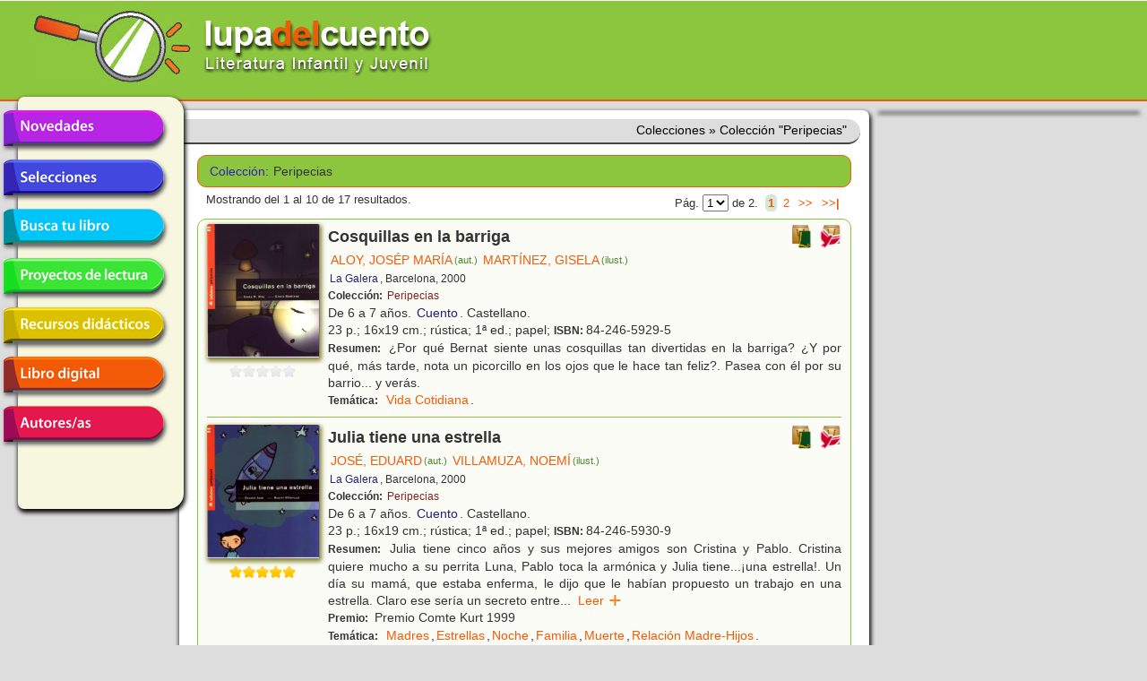

--- FILE ---
content_type: text/html; charset=utf-8
request_url: https://lupadelcuento.org/index.php/libros/coleccion/coleccion/Peripecias
body_size: 7915
content:
<!DOCTYPE HTML>
<html xmlns="http://www.w3.org/1999/xhtml" dir="ltr" lang="es-ES" xml:lang="es">
<head>
<meta http-equiv="Content-Type" content="text/html; charset=UTF-8" />
<meta http-equiv="Content-Language" content="es-ES" />
<meta name="languaje" content="es" />
<meta name="Description" content="lupadelcuento, literatura infantil y juvenil" />
<meta name="Keywords" content="lupadelcuento lupa cuento literatura infantil juvenil libros librería" />
<meta name="author" content="Vincent &amp; Vincent + DTR-Sistemas" />
<meta name="generator" content="DTR-Yii-Framework" />
<link rel="canonical" href="/index.php/libros/coleccion/coleccion/Peripecias" />
<link rel="shortcut icon" type="image/x-icon" href="/rsc/favicon.gif" />
<link rel="stylesheet" type="text/css" href="/assets/94918487/colorbox.css" />
<link rel="stylesheet" type="text/css" href="/rsc/css/lupa-web.css" media="screen, projection" />
<link rel="stylesheet" type="text/css" href="/rsc/css/lupa-web-dtr.css" media="screen, projection" />
<link rel="stylesheet" type="text/css" href="/rsc/css/lupa-forms.css" />
<script type="text/javascript" src="https://code.jquery.com/jquery-1.8.3.min.js"></script>
<script type="text/javascript" src="/assets/94918487/js/jquery.colorbox.js"></script>
<script type="text/javascript" src="/assets/94918487/js/jquery.colorbox-es.js"></script>
<title>Lupa del Cuento - Colecciones - Colección &quot;Peripecias&quot;</title>
</head>

<body>
<div id="wrapper">
  <div id="header">
<div id="header-top">
  <a href="https://lupadelcuento.org/index.php" title="lupadelcuento" style="display:block">
    <div class="logo"></div>
  </a>
  <div class="h-l">
    <div class="h-l-1">
      <div id="search"></div>
    </div>
  </div>
  <div class="clear"></div>
</div><!-- header-top -->
    <div class="clear"></div>
  </div><!-- header -->

  <div id="main-nav-container">
    <div class="clear"></div>
  </div><!-- main-nav-container -->
  
  <div id="main">
    <div id="sidebar-l">
<div id="menu_desp">
  <ul id="lupa-menu">
<li id="novedades" class="accButton first"><a href="/index.php/libros/novedades">Novedades</a></li>
<li id="selecciones" class="accButton"><span>Selecciones</span>
<ul class="accContent">
<li class="li_hdr first"><span></span></li>
<li class="selecciones-generos"><span>Por géneros</span></li>
<li class="selecciones-sub1"><a href="/index.php/libros/selecciones/rid/1/id/101">Álbumes Ilustrados</a></li>
<li class="selecciones-sub1"><a href="/index.php/libros/selecciones/rid/1/id/102">Poesía</a></li>
<li class="selecciones-sub1"><a href="/index.php/libros/selecciones/rid/1/id/103">Teatro</a></li>
<li class="selecciones-sub1"><a href="/index.php/libros/selecciones/rid/1/id/104">Cómic</a></li>
<li class="selecciones-tematicas"><a href="/index.php/libros/selecciones/rid/2">Temáticas</a></li>
<li class="selecciones-buenos"><a href="/index.php/libros/selecciones/rid/3">Buenos libros</a></li>
<li class="selecciones-conmemorativas"><a href="/index.php/libros/selecciones/rid/4">Conmemorativas</a></li>
<li class="selecciones-premios last"><a href="/index.php/libros/selecciones/rid/5">Premios</a></li>
</ul>
</li>
<li id="busca" class="accButton"><a href="/index.php/libros/buscar">Busca tu libro</a></li>
<li id="proyectos" class="accButton"><a href="/index.php/libros/proyectos">Proyectos de lectura</a></li>
<li id="recursos" class="accButton"><span>Recursos didácticos</span>
<ul class="accContent">
<li class="li_hdr first"><span></span></li>
<li id="recursos-infantil"><a href="/index.php/recursos/etapa/id/1">Educación infantil</a></li>
<li id="recursos-primaria"><a href="/index.php/recursos/etapa/id/2">Educación primaria</a></li>
<li id="recursos-secundaria" class="last"><a href="/index.php/recursos/etapa/id/3">Educación secundaria</a></li>
</ul>
</li>
<li id="digital" class="accButton"><a href="/index.php/libros/digital">Libro digital</a></li>
<li id="entidades" class="accButton last"><span>Autores/as en la red</span>
<ul class="accContent">
<li class="li_hdr first"><span></span></li>
<li id="entidades-autor"><a href="/index.php/entidades/autor">Escritores/as</a></li>
<li id="entidades-ilustrador" class="last"><a href="/index.php/entidades/ilustrador">Ilustradores/as</a></li>
</ul>
</li>
</ul>
</div><!-- menu_desp -->
      <div class="clear"></div>
    </div><!-- sidebar-l -->
    
    <div id="content">
<div id="breadcrumbs" class="breadcrumbs">
<span>Colecciones</span> &raquo; <span>Colección &quot;Peripecias&quot;</span></div><!-- breadcrumbs -->
      <div class="lista">
<div class="filtro filtro_form">
<div class="form wide">
<fieldset class="x_filter">
<label class="coleccion em4 azul2">Colección: </label>
<span class="coleccion">Peripecias</span>

</fieldset></div><div class="clear"></div>
</div>
<div class="paginador paginador_top paginador_bottom">
<div class="paginador_left">Mostrando del 1 al 10 de 17 resultados.</div>
<div class="paginador_right">Pág.&nbsp;<select onchange="if(this.value!=&#039;&#039;) {window.location=this.value;};" class="yiiPager" name="yw0" id="yw0">
<option value="/index.php/libros/coleccion/coleccion/Peripecias/p/1" selected="selected">1</option>
<option value="/index.php/libros/coleccion/coleccion/Peripecias/p/2">2</option>
</select>&nbsp;de 2.&nbsp;<ul class="paginador_links" id="yw1"><li class="first hidden"><a href="/index.php/libros/coleccion/coleccion/Peripecias/p/1">|&lt;&lt;</a></li>
<li class="previous hidden"><a href="/index.php/libros/coleccion/coleccion/Peripecias/p/1">&lt;&lt;</a></li>
<li class="page selected"><a href="/index.php/libros/coleccion/coleccion/Peripecias/p/1">1</a></li>
<li class="page"><a href="/index.php/libros/coleccion/coleccion/Peripecias/p/2">2</a></li>
<li class="next"><a href="/index.php/libros/coleccion/coleccion/Peripecias/p/2">&gt;&gt;</a></li>
<li class="last"><a href="/index.php/libros/coleccion/coleccion/Peripecias/p/2">&gt;&gt;|</a></li></ul></div>
<div class="clear"></div>
</div>
<div class="resultados resultados_lista">
<div id="libro_5205" class="libro_ficha">
<div class="libro_img"><img class="thumbnail" title="Cosquillas en la barriga" width="125" heigth="auto" src="/portadas/gale132.jpg" alt="Cosquillas en la barriga" />
<div class="clear"></div>
<div class="libro_califica"><span class="calificacion estrella0"></span>
<div class="clear"></div>
</div>
</div>
<div class="libro_dat">
<div class="libro_afiliados"><a target="_blank" class="boton carrito" href="https://www.awin1.com/cread.php?awinmid=21491&amp;awinaffid=1214358&amp;ued=https%3A%2F%2Fwww.casadellibro.com%3Fq%3D8424659295"><img title="Comprar libro en [Casa del Libro]" width="24px" src="/assets/ed7b9ecb/logo_casadellibro.png" alt="Comprar libro en [Casa del Libro]" /></a>
&nbsp;<a target="_blank" class="boton carrito" href="http://affiliates.abebooks.com/c/225410/244811/2029?u=http%3A%2F%2Fwww.iberlibro.com%2Fservlet%2FSearchResults&amp;p.isbn=8424659295&amp;cm_mmc=aff-_-ir-_-225410-_-244811&amp;afn_sr=impact"><img title="Comprar libro en [IberLibro]" width="24px" src="/assets/395c99c8/logo_iberlibro.png" alt="Comprar libro en [IberLibro]" /></a>

</div>
<div class="libro_titulo">Cosquillas en la barriga</div>
<div class="libro_autor"><a class="entidad enlace" title="Libros de [ALOY, JOSÉP MARÍA]" href="/index.php/entidades/autor/id/ALOY%2C+JOS%C3%89P+MAR%C3%8DA">ALOY, JOSÉP MARÍA<span class="entidad-clase">(aut.)</span></a><a class="entidad enlace" title="Libros de [MARTÍNEZ, GISELA]" href="/index.php/entidades/ilustrador/id/MART%C3%8DNEZ%2C+GISELA">MARTÍNEZ, GISELA<span class="entidad-clase">(ilust.)</span></a></div>
<div class="libro_editorial"><a class="entidad enlace" title="Libros de [La Galera]" href="/index.php/entidades/editorial/id/La+Galera">La Galera</a>, Barcelona, 2000</div>
<div class="libro_coleccion"><span class="etiqueta">Colección:&nbsp;</span><a class="coleccion enlace" title="Libros de la Colección [Peripecias]" href="/index.php/libros/coleccion/coleccion/Peripecias">Peripecias</a></div>
<div class="libro_edades">De 6 a 7 años. <a class="genero enlace" title="Libros del Género [Cuento]" href="/index.php/libros/genero/genero/Cuento">Cuento</a>. Castellano.</div>
<div class="libro_formato">23 p.; 16x19 cm.; rústica; 1ª ed.; papel; <span class="etiqueta">ISBN:&nbsp;</span>84-246-5929-5</div>
<div class="libro_resumen"><span class="etiqueta">Resumen:&nbsp;</span>
¿Por qué Bernat siente unas cosquillas tan divertidas en la barriga? ¿Y por qué, más tarde, nota un picorcillo en los ojos que le hace tan feliz?. Pasea con él por su barrio... y verás.</div>
<div class="libro_materias"><span class="etiqueta">Temática:&nbsp;</span>
<a class="materia enlace" title="Libros de Temática [Vida Cotidiana]" href="/index.php/libros/materia/materia/VIDA+COTIDIANA">Vida Cotidiana</a>.</div>
<div class="clear"></div>
</div>
<div class="clear"></div>
</div>
<div id="libro_5204" class="libro_ficha">
<div class="libro_img"><img class="thumbnail" title="Julia tiene una estrella" width="125" heigth="auto" src="/portadas/gale133.jpg" alt="Julia tiene una estrella" />
<div class="clear"></div>
<div class="libro_califica"><span class="calificacion estrella5"></span>
<div class="clear"></div>
</div>
</div>
<div class="libro_dat">
<div class="libro_afiliados"><a target="_blank" class="boton carrito" href="https://www.awin1.com/cread.php?awinmid=21491&amp;awinaffid=1214358&amp;ued=https%3A%2F%2Fwww.casadellibro.com%3Fq%3D8424659309"><img title="Comprar libro en [Casa del Libro]" width="24px" src="/assets/ed7b9ecb/logo_casadellibro.png" alt="Comprar libro en [Casa del Libro]" /></a>
&nbsp;<a target="_blank" class="boton carrito" href="http://affiliates.abebooks.com/c/225410/244811/2029?u=http%3A%2F%2Fwww.iberlibro.com%2Fservlet%2FSearchResults&amp;p.isbn=8424659309&amp;cm_mmc=aff-_-ir-_-225410-_-244811&amp;afn_sr=impact"><img title="Comprar libro en [IberLibro]" width="24px" src="/assets/395c99c8/logo_iberlibro.png" alt="Comprar libro en [IberLibro]" /></a>

</div>
<div class="libro_titulo">Julia tiene una estrella</div>
<div class="libro_autor"><a class="entidad enlace" title="Libros de [JOSÉ, EDUARD]" href="/index.php/entidades/autor/id/JOS%C3%89%2C+EDUARD">JOSÉ, EDUARD<span class="entidad-clase">(aut.)</span></a><a class="entidad enlace" title="Libros de [VILLAMUZA, NOEMÍ]" href="/index.php/entidades/ilustrador/id/VILLAMUZA%2C+NOEM%C3%8D">VILLAMUZA, NOEMÍ<span class="entidad-clase">(ilust.)</span></a></div>
<div class="libro_editorial"><a class="entidad enlace" title="Libros de [La Galera]" href="/index.php/entidades/editorial/id/La+Galera">La Galera</a>, Barcelona, 2000</div>
<div class="libro_coleccion"><span class="etiqueta">Colección:&nbsp;</span><a class="coleccion enlace" title="Libros de la Colección [Peripecias]" href="/index.php/libros/coleccion/coleccion/Peripecias">Peripecias</a></div>
<div class="libro_edades">De 6 a 7 años. <a class="genero enlace" title="Libros del Género [Cuento]" href="/index.php/libros/genero/genero/Cuento">Cuento</a>. Castellano.</div>
<div class="libro_formato">23 p.; 16x19  cm.; rústica; 1ª ed.; papel; <span class="etiqueta">ISBN:&nbsp;</span>84-246-5930-9</div>
<div class="libro_resumen"><span class="etiqueta">Resumen:&nbsp;</span>
Julia tiene cinco años y sus mejores amigos son Cristina y Pablo. Cristina quiere mucho a su perrita Luna, Pablo toca la armónica y Julia tiene...¡una estrella!. Un día su mamá, que estaba enferma, le dijo que le habían propuesto un trabajo en una estrella. Claro ese sería un secreto entre<span class="texto_oculto"> las dos y nadie más podía saberlo. Julia, cada noche, antes de ir a la cama, contempla la estrella de su mamá.</span><span class="texto_puntos">...</span>&nbsp;&nbsp;<a class="texto_expandir" href="#">Leer &nbsp;&nbsp;&nbsp;&nbsp;</a></div>
<div class="libro_premio"><span class="etiqueta">Premio:&nbsp;</span>
Premio Comte Kurt 1999</div>
<div class="libro_materias"><span class="etiqueta">Temática:&nbsp;</span>
<a class="materia enlace" title="Libros de Temática [Madres]" href="/index.php/libros/materia/materia/MADRES">Madres</a>,<a class="materia enlace" title="Libros de Temática [Estrellas]" href="/index.php/libros/materia/materia/ESTRELLAS">Estrellas</a>,<a class="materia enlace" title="Libros de Temática [Noche]" href="/index.php/libros/materia/materia/NOCHE">Noche</a>,<a class="materia enlace" title="Libros de Temática [Familia]" href="/index.php/libros/materia/materia/FAMILIA">Familia</a>,<a class="materia enlace" title="Libros de Temática [Muerte]" href="/index.php/libros/materia/materia/MUERTE">Muerte</a>,<a class="materia enlace" title="Libros de Temática [Relación Madre-Hijos]" href="/index.php/libros/materia/materia/RELACI%C3%93N+MADRE-HIJOS">Relación Madre-Hijos</a>.</div>
<div class="clear"></div>
</div>
<div class="clear"></div>
</div>
<div id="libro_4905" class="libro_ficha">
<div class="libro_img"><img class="thumbnail" title="La carta rebelde" width="125" heigth="auto" src="/portadas/gale114.jpg" alt="La carta rebelde" />
<div class="clear"></div>
<div class="libro_califica"><span class="calificacion estrella3"></span>
<div class="clear"></div>
</div>
</div>
<div class="libro_dat">
<div class="libro_afiliados"><a target="_blank" class="boton carrito" href="https://www.awin1.com/cread.php?awinmid=21491&amp;awinaffid=1214358&amp;ued=https%3A%2F%2Fwww.casadellibro.com%3Fq%3D8424659279"><img title="Comprar libro en [Casa del Libro]" width="24px" src="/assets/ed7b9ecb/logo_casadellibro.png" alt="Comprar libro en [Casa del Libro]" /></a>
&nbsp;<a target="_blank" class="boton carrito" href="http://affiliates.abebooks.com/c/225410/244811/2029?u=http%3A%2F%2Fwww.iberlibro.com%2Fservlet%2FSearchResults&amp;p.isbn=8424659279&amp;cm_mmc=aff-_-ir-_-225410-_-244811&amp;afn_sr=impact"><img title="Comprar libro en [IberLibro]" width="24px" src="/assets/395c99c8/logo_iberlibro.png" alt="Comprar libro en [IberLibro]" /></a>

</div>
<div class="libro_titulo">La carta rebelde</div>
<div class="libro_autor"><a class="entidad enlace" title="Libros de [SENNELL, JOLES]" href="/index.php/entidades/autor/id/SENNELL%2C+JOLES">SENNELL, JOLES<span class="entidad-clase">(aut.)</span></a><a class="entidad enlace" title="Libros de [BLANCH, IGNASI]" href="/index.php/entidades/ilustrador/id/BLANCH%2C+IGNASI">BLANCH, IGNASI<span class="entidad-clase">(ilust.)</span></a></div>
<div class="libro_editorial"><a class="entidad enlace" title="Libros de [La Galera]" href="/index.php/entidades/editorial/id/La+Galera">La Galera</a>, Barcelona, 2000</div>
<div class="libro_coleccion"><span class="etiqueta">Colección:&nbsp;</span><a class="coleccion enlace" title="Libros de la Colección [Peripecias]" href="/index.php/libros/coleccion/coleccion/Peripecias">Peripecias</a></div>
<div class="libro_edades">De 7 a 8 años. <a class="genero enlace" title="Libros del Género [Cuento]" href="/index.php/libros/genero/genero/Cuento">Cuento</a>. Castellano.</div>
<div class="libro_formato">23 p.; 1ª ed.; papel; <span class="etiqueta">ISBN:&nbsp;</span>84-246-5927-9</div>
<div class="libro_resumen"><span class="etiqueta">Resumen:&nbsp;</span>
Aquella carta no quería ser como las miles y miles de cartas que habían existido antes que ella. Quería ser diferente, diferente de veras. Para empezar, se negó a moverse del lugar donde estaba...</div>
<div class="libro_materias"><span class="etiqueta">Temática:&nbsp;</span>
<a class="materia enlace" title="Libros de Temática [Correspondencia]" href="/index.php/libros/materia/materia/CORRESPONDENCIA">Correspondencia</a>,<a class="materia enlace" title="Libros de Temática [Carteros]" href="/index.php/libros/materia/materia/CARTEROS">Carteros</a>,<a class="materia enlace" title="Libros de Temática [Cartas]" href="/index.php/libros/materia/materia/CARTAS">Cartas</a>,<a class="materia enlace" title="Libros de Temática [Fantasía]" href="/index.php/libros/materia/materia/FANTAS%C3%8DA">Fantasía</a>.</div>
<div class="clear"></div>
</div>
<div class="clear"></div>
</div>
<div id="libro_4906" class="libro_ficha">
<div class="libro_img"><img class="thumbnail" title="Mamás a porrillo" width="125" heigth="auto" src="/portadas/gale105.jpg" alt="Mamás a porrillo" />
<div class="clear"></div>
<div class="libro_califica"><span class="calificacion estrella4"></span>
<div class="clear"></div>
</div>
</div>
<div class="libro_dat">
<div class="libro_afiliados"><a target="_blank" class="boton carrito" href="https://www.awin1.com/cread.php?awinmid=21491&amp;awinaffid=1214358&amp;ued=https%3A%2F%2Fwww.casadellibro.com%3Fq%3D8424659287"><img title="Comprar libro en [Casa del Libro]" width="24px" src="/assets/ed7b9ecb/logo_casadellibro.png" alt="Comprar libro en [Casa del Libro]" /></a>
&nbsp;<a target="_blank" class="boton carrito" href="http://affiliates.abebooks.com/c/225410/244811/2029?u=http%3A%2F%2Fwww.iberlibro.com%2Fservlet%2FSearchResults&amp;p.isbn=8424659287&amp;cm_mmc=aff-_-ir-_-225410-_-244811&amp;afn_sr=impact"><img title="Comprar libro en [IberLibro]" width="24px" src="/assets/395c99c8/logo_iberlibro.png" alt="Comprar libro en [IberLibro]" /></a>

</div>
<div class="libro_titulo">Mamás a porrillo</div>
<div class="libro_autor"><a class="entidad enlace" title="Libros de [DURAN, TERESA]" href="/index.php/entidades/autor/id/DURAN%2C+TERESA">DURAN, TERESA<span class="entidad-clase">(aut.)</span></a><a class="entidad enlace" title="Libros de [BROCAL, PEP]" href="/index.php/entidades/ilustrador/id/BROCAL%2C+PEP">BROCAL, PEP<span class="entidad-clase">(ilust.)</span></a></div>
<div class="libro_editorial"><a class="entidad enlace" title="Libros de [La Galera]" href="/index.php/entidades/editorial/id/La+Galera">La Galera</a>, Barcelona, 2000</div>
<div class="libro_coleccion"><span class="etiqueta">Colección:&nbsp;</span><a class="coleccion enlace" title="Libros de la Colección [Peripecias]" href="/index.php/libros/coleccion/coleccion/Peripecias">Peripecias</a></div>
<div class="libro_edades">De 5 a 6 años. <a class="genero enlace" title="Libros del Género [Cuento]" href="/index.php/libros/genero/genero/Cuento">Cuento</a>. Castellano.</div>
<div class="libro_formato">23 p.; 19x16 cm.; rústica; 1ª ed., 1ª imp.; papel; <span class="etiqueta">ISBN:&nbsp;</span>84-246-5928-7</div>
<div class="libro_resumen"><span class="etiqueta">Resumen:&nbsp;</span>
Juan llora porque su mamá le ha regañado. Quiere una mamá que le haga cosquillas, le abrace, y que le deje dormir en su cama. Juan y su padre salen a buscar una nueva mamá...</div>
<div class="libro_materias"><span class="etiqueta">Temática:&nbsp;</span>
<a class="materia enlace" title="Libros de Temática [Familia]" href="/index.php/libros/materia/materia/FAMILIA">Familia</a>,<a class="materia enlace" title="Libros de Temática [Relaciones Familiares]" href="/index.php/libros/materia/materia/RELACIONES+FAMILIARES">Relaciones Familiares</a>,<a class="materia enlace" title="Libros de Temática [Relación Padre-Hijos]" href="/index.php/libros/materia/materia/RELACI%C3%93N+PADRE-HIJOS">Relación Padre-Hijos</a>,<a class="materia enlace" title="Libros de Temática [Relación Madre-Hijos]" href="/index.php/libros/materia/materia/RELACI%C3%93N+MADRE-HIJOS">Relación Madre-Hijos</a>,<a class="materia enlace" title="Libros de Temática [Madres]" href="/index.php/libros/materia/materia/MADRES">Madres</a>,<a class="materia enlace" title="Libros de Temática [Animales]" href="/index.php/libros/materia/materia/ANIMALES">Animales</a>,<a class="materia enlace" title="Libros de Temática [Enfados]" href="/index.php/libros/materia/materia/ENFADOS">Enfados</a>.</div>
<div class="clear"></div>
</div>
<div class="clear"></div>
</div>
<div id="libro_4592" class="libro_ficha">
<div class="libro_img"><img class="thumbnail" title="Mi hermana Aixa" width="125" heigth="auto" src="/portadas/gale041.jpg" alt="Mi hermana Aixa" />
<div class="clear"></div>
<div class="libro_califica"><span class="calificacion estrella4"></span>
<div class="clear"></div>
</div>
</div>
<div class="libro_dat">
<div class="libro_afiliados"><a target="_blank" class="boton carrito" href="https://www.awin1.com/cread.php?awinmid=21491&amp;awinaffid=1214358&amp;ued=https%3A%2F%2Fwww.casadellibro.com%3Fq%3D8424659155"><img title="Comprar libro en [Casa del Libro]" width="24px" src="/assets/ed7b9ecb/logo_casadellibro.png" alt="Comprar libro en [Casa del Libro]" /></a>
&nbsp;<a target="_blank" class="boton carrito" href="http://affiliates.abebooks.com/c/225410/244811/2029?u=http%3A%2F%2Fwww.iberlibro.com%2Fservlet%2FSearchResults&amp;p.isbn=8424659155&amp;cm_mmc=aff-_-ir-_-225410-_-244811&amp;afn_sr=impact"><img title="Comprar libro en [IberLibro]" width="24px" src="/assets/395c99c8/logo_iberlibro.png" alt="Comprar libro en [IberLibro]" /></a>

</div>
<div class="libro_titulo">Mi hermana Aixa<div class="libro_proyecto"><a target="_blank" class="boton proyecto" href="https://www.yumpu.com/es/document/read/13842336/mi-hermana-aixa-la-galera"><img title="Proyecto de Lectura (nueva ventana)" width="24px" class="proyecto_lectura" src="/rsc/ico/logo_proyecto_lectura_2017.png" alt="Proyecto de Lectura (nueva ventana)" /></a>
</div>
</div>
<div class="libro_autor"><a class="entidad enlace" title="Libros de [TORRAS, MERI]" href="/index.php/entidades/autor/id/TORRAS%2C+MERI">TORRAS, MERI<span class="entidad-clase">(aut.)</span></a><a class="entidad enlace" title="Libros de [VALVERDE, MIKEL]" href="/index.php/entidades/ilustrador/id/VALVERDE%2C+MIKEL">VALVERDE, MIKEL<span class="entidad-clase">(ilust.)</span></a></div>
<div class="libro_editorial"><a class="entidad enlace" title="Libros de [La Galera]" href="/index.php/entidades/editorial/id/La+Galera">La Galera</a><a class="entidad enlace" title="Libros de [Círculo de Lectores]" href="/index.php/entidades/editorial/id/C%C3%ADrculo+de+Lectores">Círculo de Lectores</a>, Barcelona, 2000, 1999</div>
<div class="libro_coleccion"><span class="etiqueta">Colección:&nbsp;</span><a class="coleccion enlace" title="Libros de la Colección [Peripecias]" href="/index.php/libros/coleccion/coleccion/Peripecias">Peripecias</a></div>
<div class="libro_edades">De 7 a 8 años. <a class="genero enlace" title="Libros del Género [Cuento]" href="/index.php/libros/genero/genero/Cuento">Cuento</a>. Castellano.</div>
<div class="libro_formato">46 p.; 21x15 cm.; rústica; 1ª ed., 2ª imp.; papel; <span class="etiqueta">ISBN:&nbsp;</span>84-246-5915-5</div>
<div class="libro_resumen"><span class="etiqueta">Resumen:&nbsp;</span>
Arnau tiene una hermana, Aixa, que cuando nació a su mamá no le creció la barriguita pues llegó en avión desde África. Aixa tiene la piel de color caramelo, va al colegio con Arnau y es muy buena jugadora de fútbol aunque le falta una pierna, por culpa de una mina antipersona. Pronto le van a<span class="texto_oculto"> poner una pierna mecánica y entonces, juntos, podrán correr en bici y quizás llegar hasta África.</span><span class="texto_puntos">...</span>&nbsp;&nbsp;<a class="texto_expandir" href="#">Leer &nbsp;&nbsp;&nbsp;&nbsp;</a></div>
<div class="libro_premio"><span class="etiqueta">Premio:&nbsp;</span>
Mención Especial del Premio de Cuento Infantil Hospital Sant Joan de Déu a la versión original en catalán, Segundo Premio INSERSO 1999, Premio de la CCEI 2000</div>
<div class="libro_materias"><span class="etiqueta">Temática:&nbsp;</span>
<a class="materia enlace" title="Libros de Temática [Vida Real]" href="/index.php/libros/materia/materia/VIDA+REAL">Vida Real</a>,<a class="materia enlace" title="Libros de Temática [Minas Antipersonas]" href="/index.php/libros/materia/materia/MINAS+ANTIPERSONAS">Minas Antipersonas</a>,<a class="materia enlace" title="Libros de Temática [Familia]" href="/index.php/libros/materia/materia/FAMILIA">Familia</a>,<a class="materia enlace" title="Libros de Temática [Hermanos]" href="/index.php/libros/materia/materia/HERMANOS">Hermanos</a>,<a class="materia enlace" title="Libros de Temática [Relaciones Familiares]" href="/index.php/libros/materia/materia/RELACIONES+FAMILIARES">Relaciones Familiares</a>,<a class="materia enlace" title="Libros de Temática [Valores Humanos]" href="/index.php/libros/materia/materia/VALORES+HUMANOS">Valores Humanos</a>,<a class="materia enlace" title="Libros de Temática [Educación para la Paz]" href="/index.php/libros/materia/materia/EDUCACI%C3%93N+PARA+LA+PAZ">Educación para la Paz</a>,<a class="materia enlace" title="Libros de Temática [Pacifismo]" href="/index.php/libros/materia/materia/PACIFISMO">Pacifismo</a>,<a class="materia enlace" title="Libros de Temática [Guerras]" href="/index.php/libros/materia/materia/GUERRAS">Guerras</a>,<a class="materia enlace" title="Libros de Temática [África]" href="/index.php/libros/materia/materia/%C3%81FRICA">África</a>.</div>
<div class="clear"></div>
</div>
<div class="clear"></div>
</div>
<div id="libro_4547" class="libro_ficha">
<div class="libro_img"><img class="thumbnail" title="Cachumbo" width="125" heigth="auto" src="/portadas/gale027.jpg" alt="Cachumbo" />
<div class="clear"></div>
<div class="libro_califica"><span class="calificacion estrella4"></span>
<div class="clear"></div>
</div>
</div>
<div class="libro_dat">
<div class="libro_afiliados"><a target="_blank" class="boton carrito" href="https://www.awin1.com/cread.php?awinmid=21491&amp;awinaffid=1214358&amp;ued=https%3A%2F%2Fwww.casadellibro.com%3Fq%3D8424659228"><img title="Comprar libro en [Casa del Libro]" width="24px" src="/assets/ed7b9ecb/logo_casadellibro.png" alt="Comprar libro en [Casa del Libro]" /></a>
&nbsp;<a target="_blank" class="boton carrito" href="http://affiliates.abebooks.com/c/225410/244811/2029?u=http%3A%2F%2Fwww.iberlibro.com%2Fservlet%2FSearchResults&amp;p.isbn=8424659228&amp;cm_mmc=aff-_-ir-_-225410-_-244811&amp;afn_sr=impact"><img title="Comprar libro en [IberLibro]" width="24px" src="/assets/395c99c8/logo_iberlibro.png" alt="Comprar libro en [IberLibro]" /></a>

</div>
<div class="libro_titulo">Cachumbo</div>
<div class="libro_autor"><a class="entidad enlace" title="Libros de [MOLIST, PEP]" href="/index.php/entidades/autor/id/MOLIST%2C+PEP">MOLIST, PEP<span class="entidad-clase">(aut.)</span></a><a class="entidad enlace" title="Libros de [ROVIRA, FRANCESC]" href="/index.php/entidades/ilustrador/id/ROVIRA%2C+FRANCESC">ROVIRA, FRANCESC<span class="entidad-clase">(ilust.)</span></a></div>
<div class="libro_editorial"><a class="entidad enlace" title="Libros de [La Galera]" href="/index.php/entidades/editorial/id/La+Galera">La Galera</a>, Barcelona, 1999</div>
<div class="libro_coleccion"><span class="etiqueta">Colección:&nbsp;</span><a class="coleccion enlace" title="Libros de la Colección [Peripecias]" href="/index.php/libros/coleccion/coleccion/Peripecias">Peripecias</a></div>
<div class="libro_edades">De 7 a 8 años. <a class="genero enlace" title="Libros del Género [Cuento]" href="/index.php/libros/genero/genero/Cuento">Cuento</a>. Castellano.</div>
<div class="libro_formato">23 p.; 16x19 cm.; rústica; 1ª ed.; papel; <span class="etiqueta">ISBN:&nbsp;</span>84-246-5922-8</div>
<div class="libro_resumen"><span class="etiqueta">Resumen:&nbsp;</span>
Mireia tiene un estuche lleno de colores. Le encanta decir el nombre de cada color, pero, ¡ay!, tiene uno que no sabe como se llama.</div>
<div class="libro_materias"><span class="etiqueta">Temática:&nbsp;</span>
<a class="materia enlace" title="Libros de Temática [Familia]" href="/index.php/libros/materia/materia/FAMILIA">Familia</a>,<a class="materia enlace" title="Libros de Temática [Problemas Familiares]" href="/index.php/libros/materia/materia/PROBLEMAS+FAMILIARES">Problemas Familiares</a>,<a class="materia enlace" title="Libros de Temática [Accidentes]" href="/index.php/libros/materia/materia/ACCIDENTES">Accidentes</a>,<a class="materia enlace" title="Libros de Temática [Colores]" href="/index.php/libros/materia/materia/COLORES">Colores</a>.</div>
<div class="clear"></div>
</div>
<div class="clear"></div>
</div>
<div id="libro_4546" class="libro_ficha">
<div class="libro_img"><img class="thumbnail" title="Dulce papá" width="125" heigth="auto" src="/portadas/gale029.jpg" alt="Dulce papá" />
<div class="clear"></div>
<div class="libro_califica"><span class="calificacion estrella0"></span>
<div class="clear"></div>
</div>
</div>
<div class="libro_dat">
<div class="libro_afiliados"><a target="_blank" class="boton carrito" href="https://www.awin1.com/cread.php?awinmid=21491&amp;awinaffid=1214358&amp;ued=https%3A%2F%2Fwww.casadellibro.com%3Fq%3D842465918"><img title="Comprar libro en [Casa del Libro]" width="24px" src="/assets/ed7b9ecb/logo_casadellibro.png" alt="Comprar libro en [Casa del Libro]" /></a>
&nbsp;<a target="_blank" class="boton carrito" href="http://affiliates.abebooks.com/c/225410/244811/2029?u=http%3A%2F%2Fwww.iberlibro.com%2Fservlet%2FSearchResults&amp;p.isbn=842465918&amp;cm_mmc=aff-_-ir-_-225410-_-244811&amp;afn_sr=impact"><img title="Comprar libro en [IberLibro]" width="24px" src="/assets/395c99c8/logo_iberlibro.png" alt="Comprar libro en [IberLibro]" /></a>

</div>
<div class="libro_titulo">Dulce papá</div>
<div class="libro_autor"><a class="entidad enlace" title="Libros de [ARMANGUÉ, JOAN]" href="/index.php/entidades/autor/id/ARMANGU%C3%89%2C+JOAN">ARMANGUÉ, JOAN<span class="entidad-clase">(aut.)</span></a><a class="entidad enlace" title="Libros de [ALAMITO]" href="/index.php/entidades/ilustrador/id/ALAMITO">ALAMITO<span class="entidad-clase">(ilust.)</span></a></div>
<div class="libro_editorial"><a class="entidad enlace" title="Libros de [La Galera]" href="/index.php/entidades/editorial/id/La+Galera">La Galera</a>, Barcelona, 1999</div>
<div class="libro_coleccion"><span class="etiqueta">Colección:&nbsp;</span><a class="coleccion enlace" title="Libros de la Colección [Peripecias]" href="/index.php/libros/coleccion/coleccion/Peripecias">Peripecias</a></div>
<div class="libro_edades">De 7 a 8 años. <a class="genero enlace" title="Libros del Género [Cuento]" href="/index.php/libros/genero/genero/Cuento">Cuento</a>. Castellano.</div>
<div class="libro_formato">23 p.; 16x19 cm.; rústica; 1ª ed.; papel; <span class="etiqueta">ISBN:&nbsp;</span>84-246-5918-X</div>
<div class="libro_resumen"><span class="etiqueta">Resumen:&nbsp;</span>
Papá era todo de azúcar. Cada día lo lamía despacito y me lo iba comiendo. Me lo comía a trocitos chiquitines. Era un padre especial.</div>
<div class="libro_materias"><span class="etiqueta">Temática:&nbsp;</span>
<a class="materia enlace" title="Libros de Temática [Fantasía]" href="/index.php/libros/materia/materia/FANTAS%C3%8DA">Fantasía</a>,<a class="materia enlace" title="Libros de Temática [Imaginación]" href="/index.php/libros/materia/materia/IMAGINACI%C3%93N">Imaginación</a>,<a class="materia enlace" title="Libros de Temática [Sueños]" href="/index.php/libros/materia/materia/SUE%C3%91OS">Sueños</a>,<a class="materia enlace" title="Libros de Temática [Familia]" href="/index.php/libros/materia/materia/FAMILIA">Familia</a>.</div>
<div class="clear"></div>
</div>
<div class="clear"></div>
</div>
<div id="libro_4545" class="libro_ficha">
<div class="libro_img"><img class="thumbnail" title="El ladrón de ombligos" width="125" heigth="auto" src="/portadas/gale026.jpg" alt="El ladrón de ombligos" />
<div class="clear"></div>
<div class="libro_califica"><span class="calificacion estrella0"></span>
<div class="clear"></div>
</div>
</div>
<div class="libro_dat">
<div class="libro_afiliados"><a target="_blank" class="boton carrito" href="https://www.awin1.com/cread.php?awinmid=21491&amp;awinaffid=1214358&amp;ued=https%3A%2F%2Fwww.casadellibro.com%3Fq%3D8424659201"><img title="Comprar libro en [Casa del Libro]" width="24px" src="/assets/ed7b9ecb/logo_casadellibro.png" alt="Comprar libro en [Casa del Libro]" /></a>
&nbsp;<a target="_blank" class="boton carrito" href="http://affiliates.abebooks.com/c/225410/244811/2029?u=http%3A%2F%2Fwww.iberlibro.com%2Fservlet%2FSearchResults&amp;p.isbn=8424659201&amp;cm_mmc=aff-_-ir-_-225410-_-244811&amp;afn_sr=impact"><img title="Comprar libro en [IberLibro]" width="24px" src="/assets/395c99c8/logo_iberlibro.png" alt="Comprar libro en [IberLibro]" /></a>

</div>
<div class="libro_titulo">El ladrón de ombligos</div>
<div class="libro_autor"><a class="entidad enlace" title="Libros de [GIMÉNEZ, TERESA]" href="/index.php/entidades/autor/id/GIM%C3%89NEZ%2C+TERESA">GIMÉNEZ, TERESA<span class="entidad-clase">(aut.)</span></a><a class="entidad enlace" title="Libros de [BLANCH, IGNASI]" href="/index.php/entidades/ilustrador/id/BLANCH%2C+IGNASI">BLANCH, IGNASI<span class="entidad-clase">(ilust.)</span></a></div>
<div class="libro_editorial"><a class="entidad enlace" title="Libros de [La Galera]" href="/index.php/entidades/editorial/id/La+Galera">La Galera</a>, Barcelona, 1999</div>
<div class="libro_coleccion"><span class="etiqueta">Colección:&nbsp;</span><a class="coleccion enlace" title="Libros de la Colección [Peripecias]" href="/index.php/libros/coleccion/coleccion/Peripecias">Peripecias</a></div>
<div class="libro_edades">De 7 a 8 años. <a class="genero enlace" title="Libros del Género [Cuento]" href="/index.php/libros/genero/genero/Cuento">Cuento</a>. Castellano.</div>
<div class="libro_formato">23 p.; 16x19 cm.; rústica; 1ª ed.; papel; <span class="etiqueta">ISBN:&nbsp;</span>84-246-5920-1</div>
<div class="libro_resumen"><span class="etiqueta">Resumen:&nbsp;</span>
Ginés se pasaba horas y horas mirándose el ombligo. Y no le gustaba nada de nada. Así que, un buen día, decidió cambiárselo. Pero, claro, ¡en las tiendas no se venden ombligos!.</div>
<div class="libro_materias"><span class="etiqueta">Temática:&nbsp;</span>
<a class="materia enlace" title="Libros de Temática [Conciencia de Sí Mismo]" href="/index.php/libros/materia/materia/CONCIENCIA+DE+S%C3%8D+MISMO">Conciencia de Sí Mismo</a>,<a class="materia enlace" title="Libros de Temática [Amistad]" href="/index.php/libros/materia/materia/AMISTAD">Amistad</a>,<a class="materia enlace" title="Libros de Temática [Fantasía]" href="/index.php/libros/materia/materia/FANTAS%C3%8DA">Fantasía</a>.</div>
<div class="clear"></div>
</div>
<div class="clear"></div>
</div>
<div id="libro_4385" class="libro_ficha">
<div class="libro_img"><img class="thumbnail" title="El pueblo de Mondragón" width="125" heigth="auto" src="/portadas/oale081.jpg" alt="El pueblo de Mondragón" />
<div class="clear"></div>
<div class="libro_califica"><span class="calificacion estrella0"></span>
<div class="clear"></div>
</div>
</div>
<div class="libro_dat">
<div class="libro_afiliados"><a target="_blank" class="boton carrito" href="https://www.awin1.com/cread.php?awinmid=21491&amp;awinaffid=1214358&amp;ued=https%3A%2F%2Fwww.casadellibro.com%3Fq%3D8424659147"><img title="Comprar libro en [Casa del Libro]" width="24px" src="/assets/ed7b9ecb/logo_casadellibro.png" alt="Comprar libro en [Casa del Libro]" /></a>
&nbsp;<a target="_blank" class="boton carrito" href="http://affiliates.abebooks.com/c/225410/244811/2029?u=http%3A%2F%2Fwww.iberlibro.com%2Fservlet%2FSearchResults&amp;p.isbn=8424659147&amp;cm_mmc=aff-_-ir-_-225410-_-244811&amp;afn_sr=impact"><img title="Comprar libro en [IberLibro]" width="24px" src="/assets/395c99c8/logo_iberlibro.png" alt="Comprar libro en [IberLibro]" /></a>

</div>
<div class="libro_titulo">El pueblo de Mondragón</div>
<div class="libro_autor"><a class="entidad enlace" title="Libros de [BAYÉ, ENRIC]" href="/index.php/entidades/autor/id/BAY%C3%89%2C+ENRIC">BAYÉ, ENRIC<span class="entidad-clase">(aut.)</span></a><a class="entidad enlace" title="Libros de [CLIMENT, ÓSCAR]" href="/index.php/entidades/ilustrador/id/CLIMENT%2C+%C3%93SCAR">CLIMENT, ÓSCAR<span class="entidad-clase">(ilust.)</span></a></div>
<div class="libro_editorial"><a class="entidad enlace" title="Libros de [La Galera]" href="/index.php/entidades/editorial/id/La+Galera">La Galera</a>, Barcelona, 1999</div>
<div class="libro_coleccion"><span class="etiqueta">Colección:&nbsp;</span><a class="coleccion enlace" title="Libros de la Colección [Peripecias]" href="/index.php/libros/coleccion/coleccion/Peripecias">Peripecias</a></div>
<div class="libro_edades">De 7 a 8 años. <a class="genero enlace" title="Libros del Género [Cuento]" href="/index.php/libros/genero/genero/Cuento">Cuento</a>. Castellano.</div>
<div class="libro_formato">23 p.; 16x19 cm.; rústica; 1ª ed.; papel; <span class="etiqueta">ISBN:&nbsp;</span>84-246-5914-7</div>
<div class="libro_resumen"><span class="etiqueta">Resumen:&nbsp;</span>
Los habitantes de Mondragón se asustaron al oír que la tierra se quejaba: &quot;¡me escuece! ­me escuece! ¿La tierra...? ¡Era la tierra quien se quejaba!</div>
<div class="libro_materias"><span class="etiqueta">Temática:&nbsp;</span>
<a class="materia enlace" title="Libros de Temática [Medio Ambiente]" href="/index.php/libros/materia/materia/MEDIO+AMBIENTE">Medio Ambiente</a>,<a class="materia enlace" title="Libros de Temática [Amor a la Naturaleza]" href="/index.php/libros/materia/materia/AMOR+A+LA+NATURALEZA">Amor a la Naturaleza</a>,<a class="materia enlace" title="Libros de Temática [Ecología]" href="/index.php/libros/materia/materia/ECOLOG%C3%8DA">Ecología</a>.</div>
<div class="clear"></div>
</div>
<div class="clear"></div>
</div>
<div id="libro_4548" class="libro_ficha libro_ficha_ultima">
<div class="libro_img"><img class="thumbnail" title="Ha llovido un ángel" width="125" heigth="auto" src="/portadas/gale025.jpg" alt="Ha llovido un ángel" />
<div class="clear"></div>
<div class="libro_califica"><span class="calificacion estrella0"></span>
<div class="clear"></div>
</div>
</div>
<div class="libro_dat">
<div class="libro_afiliados"><a target="_blank" class="boton carrito" href="https://www.awin1.com/cread.php?awinmid=21491&amp;awinaffid=1214358&amp;ued=https%3A%2F%2Fwww.casadellibro.com%3Fq%3D8424659244"><img title="Comprar libro en [Casa del Libro]" width="24px" src="/assets/ed7b9ecb/logo_casadellibro.png" alt="Comprar libro en [Casa del Libro]" /></a>
&nbsp;<a target="_blank" class="boton carrito" href="http://affiliates.abebooks.com/c/225410/244811/2029?u=http%3A%2F%2Fwww.iberlibro.com%2Fservlet%2FSearchResults&amp;p.isbn=8424659244&amp;cm_mmc=aff-_-ir-_-225410-_-244811&amp;afn_sr=impact"><img title="Comprar libro en [IberLibro]" width="24px" src="/assets/395c99c8/logo_iberlibro.png" alt="Comprar libro en [IberLibro]" /></a>

</div>
<div class="libro_titulo">Ha llovido un ángel</div>
<div class="libro_autor"><a class="entidad enlace" title="Libros de [LLUCH, JOSEP]" href="/index.php/entidades/autor/id/LLUCH%2C+JOSEP">LLUCH, JOSEP<span class="entidad-clase">(aut.)</span></a><a class="entidad enlace" title="Libros de [VILADOMS, JORDI]" href="/index.php/entidades/ilustrador/id/VILADOMS%2C+JORDI">VILADOMS, JORDI<span class="entidad-clase">(ilust.)</span></a></div>
<div class="libro_editorial"><a class="entidad enlace" title="Libros de [La Galera]" href="/index.php/entidades/editorial/id/La+Galera">La Galera</a>, Barcelona, 1999</div>
<div class="libro_coleccion"><span class="etiqueta">Colección:&nbsp;</span><a class="coleccion enlace" title="Libros de la Colección [Peripecias]" href="/index.php/libros/coleccion/coleccion/Peripecias">Peripecias</a></div>
<div class="libro_edades">De 7 a 8 años. <a class="genero enlace" title="Libros del Género [Cuento]" href="/index.php/libros/genero/genero/Cuento">Cuento</a>. Castellano.</div>
<div class="libro_formato">23 p.; 16x19 cm.; rústica; 1ª ed.; papel; <span class="etiqueta">ISBN:&nbsp;</span>84-246-5924-4</div>
<div class="libro_resumen"><span class="etiqueta">Resumen:&nbsp;</span>
Las ocas y los patos de casa Olivares están alboratados. El perro aterrorizado. Les ha llovido del cielo una criatura con alas, que aún no vuela, pero que canta tan bien...Es un amigo caído del cielo. Pero no todo el mundo puede verlo.</div>
<div class="libro_materias"><span class="etiqueta">Temática:&nbsp;</span>
<a class="materia enlace" title="Libros de Temática [Fantasía]" href="/index.php/libros/materia/materia/FANTAS%C3%8DA">Fantasía</a>,<a class="materia enlace" title="Libros de Temática [Imaginación]" href="/index.php/libros/materia/materia/IMAGINACI%C3%93N">Imaginación</a>,<a class="materia enlace" title="Libros de Temática [Ángeles]" href="/index.php/libros/materia/materia/%C3%81NGELES">Ángeles</a>,<a class="materia enlace" title="Libros de Temática [Animales]" href="/index.php/libros/materia/materia/ANIMALES">Animales</a>,<a class="materia enlace" title="Libros de Temática [Amistad]" href="/index.php/libros/materia/materia/AMISTAD">Amistad</a>.</div>
<div class="clear"></div>
</div>
<div class="clear"></div>
</div>
<div class="clear"></div>
</div>
<div class="paginador paginador_bottom paginador_top">
<div class="paginador_left">Mostrando del 1 al 10 de 17 resultados.</div>
<div class="paginador_right">Pág.&nbsp;<select onchange="if(this.value!=&#039;&#039;) {window.location=this.value;};" class="yiiPager" name="yw2" id="yw2">
<option value="/index.php/libros/coleccion/coleccion/Peripecias/p/1" selected="selected">1</option>
<option value="/index.php/libros/coleccion/coleccion/Peripecias/p/2">2</option>
</select>&nbsp;de 2.&nbsp;<ul class="paginador_links" id="yw3"><li class="first hidden"><a href="/index.php/libros/coleccion/coleccion/Peripecias/p/1">|&lt;&lt;</a></li>
<li class="previous hidden"><a href="/index.php/libros/coleccion/coleccion/Peripecias/p/1">&lt;&lt;</a></li>
<li class="page selected"><a href="/index.php/libros/coleccion/coleccion/Peripecias/p/1">1</a></li>
<li class="page"><a href="/index.php/libros/coleccion/coleccion/Peripecias/p/2">2</a></li>
<li class="next"><a href="/index.php/libros/coleccion/coleccion/Peripecias/p/2">&gt;&gt;</a></li>
<li class="last"><a href="/index.php/libros/coleccion/coleccion/Peripecias/p/2">&gt;&gt;|</a></li></ul></div>
<div class="clear"></div>
</div>
        <div class="clear"></div>
      </div> <!-- lista -->
      <div class="clear"></div>
    </div><!-- content -->
    
    <div id="sidebar">
      <div class="clear"></div>
    </div><!-- sidebar -->
    <div class="clear"></div>
  </div><!-- main -->
  
  <div id="footer">
<div id="links">
  <ul>
    <li>lupa<span class="naranja">del</span>cuento
        <span class="verde"> &copy; </span>
        <span class="blanco">2013-2026</span>
    </li>
    <li><a href="/index.php/paginas/que">¿qué es?</a></li>
    <li><a href="/index.php/paginas/quien">¿quiénes somos?</a></li>
    <li class="icono"><a target="_blank" href="https://www.facebook.com/Lupadelcuento-442892325913712"><img title="Lupadelcuento en Facebook" align="middle" src="/rsc/img/hico_fb.png" alt="Lupadelcuento en Facebook" /></a></li>        <li class="icono"><a target="_blank" href="https://www.instagram.com/lupadelcuento/"><img title="Lupadelcuento en Instagram" align="middle" width="24" height="24" src="/rsc/img/hico_insta.png" alt="Lupadelcuento en Instagram" /></a></li>    <li class="correolupapie" title="Correo de Contacto de Lupa del Cuento">&nbsp;</li>
    
    
    
  </ul>
</div>
<div id="banda">
  <div id="copys">&copy; 2013-2026 Vincent&amp;Vincent&nbsp;|&nbsp;DTR-Sistemas
    
  </div>
</div>
    <div class="clear"></div>
  </div><!-- footer -->
  
  <div class="clear"></div>
</div><!-- wrapper -->
<script type="text/javascript">
/*<![CDATA[*/
jQuery(function($) {
jQuery("div.libro_resumen a.texto_expandir").bind("click",function(ev){ev.preventDefault();$(this).parent("div.libro_resumen").children(".texto_oculto, .texto_puntos").toggle();$(this).toggleClass("texto_reducir");});
jQuery("div.libro_orientacion a.texto_expandir").bind("click",function(ev){ev.preventDefault();$(this).parent("div.libro_orientacion").children(".texto_oculto, .texto_puntos").toggle();$(this).toggleClass("texto_reducir");});
jQuery("div.libro_img .thumbnail").colorbox({'closeButton':false,'title':function(){ return $(this).attr("title");},'html':function(){var mini= $(this);var w= mini.width()*2.5, h=mini.height()*2.5, src= mini.attr("src");var img= $("<img/>").attr("src", src);img.width(w).height(h);return img;},'photo':true,'scalePhotos':true});
//Menú - Acordeón, CLICK botones nivel 1
// accButton=botón 1 nivel, accContent=lista "ul" dentro de "li".
$("li.accButton > a, li.accButton > span").click(function() {
  me=$(this).parent();
  act=me.is(".active");
  $("li.accButton").removeClass("active");
  $("ul.accContent").slideUp(500);
  if (!act) {
    $("ul.accContent:first",me).slideDown(300);
    me.addClass("active");
  }
});
//Menú - Oculta desplegables NO ACTIVOS y Muestra el ACTIVO al cargar página.
$("li.accButton > ul.accContent").hide();//Ocultar todo...
//$("li.accButton:not(.current) > ul.accContent").hide();
$("li.accButton.current > ul.accContent").slideDown(300);
function main_do_layout(event) {
  var win=$(window); var w= win.width(); var h=win.height(); $("#info").html("(w,h)=("+w+","+h+")");
  var wrapper=$("#wrapper");
  wrapper.width($(window).width()-(wrapper.outerWidth(true)-wrapper.width()));
  var content=$("#content");
  var sidebar=$("#sidebar");
  //alert( "side= "+sidebar.length+", cont= "+content.length);
  if (content.length!=0) {
    var ancho=$("#main").width(); //usar #main en lugar de #wrapper por si tiene "lados".
    var wCon=content.outerWidth(true)-content.width();
    var wBar=0;
    if (sidebar.length!=0) wBar=sidebar.outerWidth(true);
    content.width(ancho-wCon-wBar);//Ajustar ancho del "contenido".
    var left=content.outerWidth(true);
    var pos;
    if (sidebar.length!=0) {
      pos=sidebar.offset(); pos.left=left; sidebar.offset(pos);
    }
    var nav=$("#main-nav-container");
    if (nav.length!=0) {
      pos=nav.offset();
      //pos.left=ancho-nav.outerWidth(true)-50; if (pos.left<0) pos.left=0;
      pos.left=left;
      if (sidebar.length==0) pos.left-= nav.width();
      nav.offset(pos);
    }
  }
};
$(window).bind( "resize", main_do_layout);
//$("<div id=\"info\"></div>").appendTo("body").css({position:"fixed", top:0, left:0, border:"2px solid red"});
//Si hay contenido pero no hay panel derecho, cambiar el ancho maximo.
if (($("#content").length!=0) && ($("#sidebar").length==0)) {
  $("#content").css("max-width", $("#wrapper").css("max-width"));
}
main_do_layout();
});
/*]]>*/
</script>
</body>
</html>
